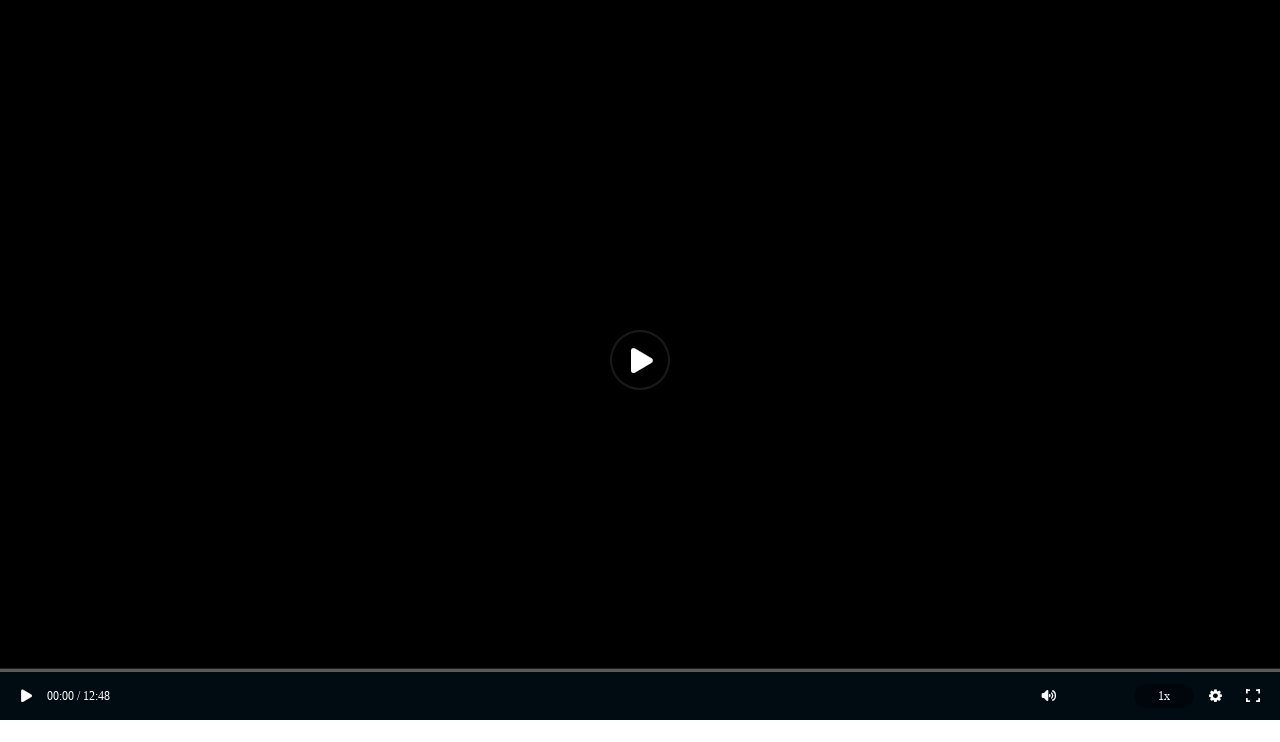

--- FILE ---
content_type: text/html;charset=UTF-8
request_url: https://share.plvideo.cn/front/video/view?vid=921ef5a943d40a8e76775b6396fa8b70_9
body_size: 3365
content:
<!DOCTYPE html PUBLIC "-//W3C//DTD XHTML 1.0 Transitional//EN" "http://www.w3.org/TR/xhtml1/DTD/xhtml1-transitional.dtd">
<html xmlns="http://www.w3.org/1999/xhtml">
<head>
    <meta http-equiv="Content-Type" content="text/html; charset=utf-8" />
    <meta name="viewport" content="width=device-width, initial-scale=1.0, minimum-scale=1.0, maximum-scale=1.0, user-scalable=yes, viewport-fit=cover" />
        <title>2022英语核心词汇-07</title>
    <style>
@charset "utf-8";
/* CSS Document */
html,body,ul,li,p,input,form,h1,h2,h3,h4,h5,h6,dl,dt,dd{margin:0;padding:0;border: 0 none;}
html,body{height:100%}
h1,h2,h3,h4,h5,h6{font-weight: normal;}
html,body{-webkit-text-size-adjust: 100%;-webkit-tap-highlight-color: rgba(0, 0, 0, 0);}
body{margin:0 auto; font-size:12px;font-family:"微软雅黑";/*background-color: #E9EBF5;*/}
img{/*vertical-align: top;*/ margin:0;padding:0;}
li, ul, dd, dt, dl{ list-style:none;vertical-align:top;}
a{text-decoration:none;}
a img { border: 0 none;}

.appbox{ width:100%; height:100%;display:-webkit-box;display:-moz-box;display:-webkit-flex;display:-moz-flex;display:-ms-flexbox;display:flex;-webkit-box-orient:vertical;-ms-flex-direction:column;-webkit-flex-direction:column;flex-direction:column;}
.applogo{ width:auto; height:auto;vertical-align:middle;display:table-cell;top:50%;*position:absolute;*float:left;}
.applogo img{top:-30%;position:relative;}
/*.apptit{ width:100%; padding-left:32px; height:62px; line-height:62px; background-color:#058cff; font-size:26px; color:#fff;}*/
.appv:after{content: "";display: block;padding-top: var(--after-wrap-padding-top, 56.25%);}
.appv{position:relative;}
/*.is-mobile .wrap{position: fixed;width: 100%;padding-top: 56.25%;top: 0;height: 0;} */
.player-box{position: absolute; width: 100%;height:100%;left: 0;top: 0;}
.videomore ul{height:160px; margin:20px 0 0 32px;}
.videomore ul li{width:180px; float:left; margin-right:18px;}
.videomore ul li a{ color:#e4e4e4; font-size:18px;}
.videomore ul li a:hover{ color:#51afff;}
.videomore ul li img{ width:180px; height:100px; margin-bottom:10px;}
.appml{ margin-left:32px;}
.date{ color:#818080; font-size:14px; font-family: Tahoma, Arial;}
.footer{font-size:12px; font-family: Arial, Tahoma,"微软雅黑"; color:#90a4ae; text-align:center; padding:10px 0 20px;line-height: 20px}
.appad{ width:640px; height:58px; background-color:#242424; z-index:999; position:relative;}
.download{ width:93px; height:34px; position:absolute; right:76px; top:12px;}
.close{width:25px; height:25px; position:absolute; top:16px; right:30px; cursor:pointer;}
.close img:hover,.download img:hover{opacity:0.6;}
/*.textmax {display: inline-block; max-width: 100%; overflow-x: hidden; text-overflow: ellipsis; white-space: nowrap; vertical-align:middle;}*/
.video-message{padding:20px 10px 0}
.is-mobile .video-edit {-webkit-box-flex:1;-ms-flex:1;-webkit-flex:1;flex:1;}
.v-produce{margin-bottom: 20px; padding: 20px 10px 0; background: #fff;}
.v-produce .content{ line-height: 1.5; overflow: hidden; word-break: break-all;padding-bottom: 15px; color: #455a64;}
.v-produce .v-panel{margin-bottom: 20px; border-left: 4px solid #90a4ae; color: #263238; font-size: 16px; text-indent: 10px;}
.appbox .plug-table img {max-width: 100%;}

.video-edit {
    display: flex;
    flex-direction: column;
}

.wechat-share-desc {
    display: flex;
    flex-direction: column;
    flex: 1;
}

.wechat-page-footer {
    margin-top: auto;
    text-align: center;
    color: #aaa;
}


.wechat-page-footer--free {
    display: none;
    padding-top: 16px;
}

.wechat-page-footer--vip {
    display:none;
    padding-top: 16px;
    color: #aaa;
}

</style>
    <link rel="stylesheet" href="/assets/css/wechat-share.css?v=20230720" />
    <title></title>
</head>
<body>
<div class="appbox" id="preview-area">
    <!-- <h2 class="apptit textmax" title="2022英语核心词汇-07">2022英语核心词汇-07</h2> -->
<div class="appv" >
  <div class="wrap">
    <div class="player-box" id="previewPlay"></div>
  </div>
</div>
<div class="video-message">
  <div class="v-top">
      <img id="videoWater" src="/assets/images/logo_live.png" alt=""/>
      <div class="v-title">
            <h1>2022英语核心词汇-07</h1>
          <span class="plv-video-baseviewers"></span>
      </div>
      <div class="account-preview">
          <span class="pre-like"></span>
          <span  class="base-likes plv-video-baselikes"></span>
      </div>
  </div>
</div>
<div class="video-edit">
  <div class="appvideo">
  <div class="v-simple plug-table">
    <p></p>
  </div>
</div>
<div class="wechat-share-desc">
    <ul class="share-content plug-table">
    </ul>
    <div class="wechat-page-footer">
        <div class="wechat-page-footer--free">
            技术支持：酷播云二维码 <a href="https://my.cuplayer.com/register" target="_blank">免费注册<a/>
        </div>
        <a class="wechat-page-footer--vip"></a>
    </div>
</div>
</div>
</div>
<script src='https://player.polyv.net/resp/vod-player/latest/player.js'></script>
<script>
var autoPlay = "0";
var previewStart = -1 === -1 ? 0 : -1;
var previewVid = "921ef5a943d40a8e76775b6396fa8b70_9";
var vid = "921ef5a943d40a8e76775b6396fa8b70_9";
var previewEnd = -1 === -1 ? 0 : -1;
var previewDf="";
var closeview = "0";
var h5player = "1";
var playsafe = "78bfa930-462d-4766-b3b3-e90e135fb352-7fevwsfxcsbcocx";
var baseLikes = "0";
var pageModel = 'view';

function isMobile() {
  if ((navigator.userAgent.match(/(phone|pad|pod|iPhone|iPod|ios|iPad|android|Mobile|BlackBerry|IEMobile|MQQBrowser|JUC|Fennec|wOSBrowser|BrowserNG|WebOS|Symbian|Windows Phone)/i)))
    return true;
  else
    return false;
}
if(isMobile()) {
  var el = document.querySelector(".appbox");
  el.setAttribute("class", el.getAttribute("class") + " is-mobile");
}

window.onload=function(){
	var water = document.getElementById("videoWater");
	var logo = "";
  var logoimage = "";
  if (logoimage == '') {
    if (logo == '') {
      water.src = "/assets/images/logo_live.png";
    } else {
      water.src = logo;
    }
  }
}

var options = {
  'domainInfo': {'player': 'player.polyv.net'},
  'wrap': '#previewPlay',
  'vid' : "921ef5a943d40a8e76775b6396fa8b70_9",
	'width':"100%",
	'height':"100%",
		'forceH5': true,
	'playsafe': "78bfa930-462d-4766-b3b3-e90e135fb352-7fevwsfxcsbcocx",
	'start': previewStart,
	'end': previewEnd,
	"flashvars": {"autoplay": autoPlay,"df":previewDf, "p":"1", "playsafe": "78bfa930-462d-4766-b3b3-e90e135fb352-7fevwsfxcsbcocx"}
}
var player = window.polyvPlayer(options);

player.on('s2j_onPlayerInitOver', function(){
	var mobileInstance = player.flash;

	if (mobileInstance && typeof mobileInstance.getVideoInfo === 'function') {
		var videoInfo = mobileInstance.getVideoInfo();

		if (!videoInfo || !videoInfo.resolution) return;

		var paddingTop = calculateWrapPaddingTop(videoInfo.resolution[0]);
		document.documentElement.style.setProperty('--after-wrap-padding-top', paddingTop);
	}
})

function calculateWrapPaddingTop(resolution) {
  // 解析宽度和高度
  var parts = resolution.split('x');
  var width = Number(parts[0]);
  var height = Number(parts[1]);
  var aspectRatio = width / height;
  
  var viewportWidth = window.innerWidth;
  var viewportHeight = window.innerHeight;
  
  var actualHeight = viewportWidth * (height / width);
  
  // 计算padding-top的值
  var paddingTop;
  if (actualHeight > viewportHeight) {
    // 如果计算出的高度大于视口高度，则使用视口高度
    paddingTop = (viewportHeight / viewportWidth * 100).toFixed(2) + '%';
  } else {
    // 否则使用原始宽高比
    paddingTop = (height / width * 100).toFixed(2) + '%';
  }
  
  return paddingTop;
}
</script>
<script src="/assets/js/libs/jquery/jquery-1.11.1.min.js"></script>
<script>
    var isFreePackageUser = "N";
    var sharePageFooterEnabled = "N";
    var sharePageFooterContent = "";
    var sharePageFooterUrl = ""

    $(document).ready(function() {
    // 根据 isFreePackageUser 显示相应的 footer
        if (isFreePackageUser === 'Y') {
            $('.wechat-page-footer--free').show();
        } else {
            // 如果 sharePageFooterEnabled 为 'Y'，则设置内容和链接
            if (sharePageFooterEnabled === 'Y') {
                $('.wechat-page-footer--vip')
                    .show()
                    .text(sharePageFooterContent)
                    .attr("href", sharePageFooterUrl)
                    .attr("target", "_blank");
            }
        }

        if ($('.view-footer-content').length === 0) {
            $('.wechat-share-desc').css('padding-bottom', '5px');
        }
    });
</script>
<script src="/assets/js/controller/secure/video/wechatPage/editPreview.js?v=20230720"></script>
</body>
</html>

--- FILE ---
content_type: text/css
request_url: https://share.plvideo.cn/assets/css/wechat-share.css?v=20230720
body_size: 1162
content:
.plug-table table {
  border-collapse:collapse;
  border-spacing:0;
  border: 0;
  width: 100%;
}
.plug-table table td,
table th {
  border-bottom: 1px solid #ccc;
  border-right: 1px solid #ccc;
  padding: 3px 5px;
}
.plug-table table th {
  border-bottom: 2px solid #ccc;
  text-align: center;
}

/* blockquote 样式 */
.plug-table blockquote {
  display: block;
  border-left: 8px solid #d0e5f2;
  padding: 5px 10px;
  margin: 10px 0;
  line-height: 1.4;
  font-size: 100%;
  background-color: #f1f1f1;
}

/* code 样式 */
.plug-table code {
  display: inline-block;
  *display: inline;
  *zoom: 1;
  background-color: #f1f1f1;
  border-radius: 3px;
  padding: 3px 5px;
  margin: 0 3px;
}
.plug-table pre code {
  display: block;
}

/* ul ol 样式 */
.plug-table ul, ol {
  margin: 10px 0 10px 20px;
}

.wechat-share-desc {
	padding: 0 16px 70px;
  word-break: break-all;
}

.share-head {
  position: fixed;
  width: 100%;
  top: 0;
  background-color: #eaeaf7;
  z-index: 99;
  font-size: 0;
  display: none;
}

.share-head >li{
	width: 25%;
	display: inline-block;
	height: 40px;
	line-height: 40px;
	text-align: center;
  color: #546e7a;
  font-size: 13px;
  overflow: hidden;
}

.share-head-active {
	border-bottom: 2px solid #059cff;
  color: #059cff !important;
}

.share-content >li {
  margin-top: 24px;
}

.share-content h3{
  margin-bottom: 10px;
	border-left: 3px solid #8399a4;
	padding-left: 10px;
  font-size: 16px;
  color: #333;
  line-height: 1;
}

.share-content p {
  color: #333333;
  font-size: 16px;
  line-height: 24px;
}

/*.share-content table{
  border: 0;
  width: 100%;
  cellpadding: 0;
  cellspacing: 0;
}*/

.v-top >img {
  width: 35px;
  height: 35px;
  border-radius: 4px;
  float: left;
}

.pre-like {
  float: right;
  color: #2196f3;
  cursor: pointer;
}

.like-icon {
  width: 14px;
  height: 12px;
  margin-right: 5px;
  display: inline-block;
  vertical-align: middle;
}

.like-empty {
  background: url('/assets/images/like-empty.png');
}

.like-solid {
  background: url('/assets/images/like-solid.png');
}

.account-preview {
  margin: 10px 0;
  color: #78909c; 
  font-size: 12px;
}

.btn-bottom-view {
  display: block;
  margin: 0 16px 8px;
  line-height: 48px;
  border-radius: 24px;
  text-align: center;
  color: #fff;
  background-color: #2196f3;
  font-size: 16px;
  cursor: pointer;
  text-decoration: none;
}

.btn-bottom-view:hover {
  color: #fff;
}

.isChrome-compatible .btn-bottom-view {
  padding-bottom: 0;
}

.video-message {
  padding: 0;
}

.video-message .v-top {
  padding: 16px;
  background: #fff;
  display: flex;
  justify-content: space-between;
}

.video-message .v-top >img {
  width: 40px;
  height: 40px;
  vertical-align: top;
}

.video-message .v-top .v-title {
  height: 100%;
  margin: 0 10px;
  word-break: break-all;
  flex: 1;
  vertical-align: middle;
  font-size: 12px;
  color: #78909c;
  white-space: normal;
  display: inline-flex;
  flex-direction: column;
  justify-content: space-between;
}

.video-message .v-top .v-title .plv-video-baseviewers {
  color: #666;
}

.video-message .v-top .v-title h1 {
  width: 100%;
  color: #333333;
  font-size: 16px;
  font-weight: 400;
  line-height: 22px;
}

.video-message .v-top .account-preview {
  float: right;
  margin: 0;
  display: none;
  flex-direction: column;
  justify-content: space-between;
  height: 100%;
  color: #78909c;
  font-size: 12px;
}

.video-message .v-top .pre-like {
  display: block;
  color: #2196f3;
  cursor: pointer;
  width: 32px;
  height: 32px;
  background: url(../images/preview-like.png);
  background-size: cover;
}

.video-message .v-top .preview-liked {
  background: url(../images/preview-liked.png);
  background-size: cover;
}

.video-message .v-top .base-likes {
  text-align: center;
  color: #666;
}

.appvideo {
  border-bottom: 10px solid #F4F4F5;
}

.v-simple {
  padding: 0 16px 16px;
  color: #666666;
  font-size: 12px;
}

.view-footer-content {
  position: fixed;
  bottom: 0;
  background: #fff;
  width: 100%;
  padding-bottom: calc(constant(safe-area-inset-bottom) / 2);
  padding-bottom: calc(env(safe-area-inset-bottom) / 2);
}


--- FILE ---
content_type: application/javascript; charset=UTF-8
request_url: https://share.plvideo.cn/assets/js/controller/secure/video/wechatPage/editPreview.js?v=20230720
body_size: 2169
content:
$(function() {
    var userAgent = navigator.userAgent;
    var isIphone = userAgent.toLowerCase().match(/iphone/);
    var isChrome = userAgent.indexOf("CriOS") > -1 && isIphone; //判断苹果下Chrome浏览器 
    if (isChrome) {
        $('.appbox').addClass('isChrome-compatible');
    }
    var $share_head = $('.share-head'),
        $previewArea = pageModel === 'apollo' ? $('#preview-area') : $(window),
        $share_head_li = $('.share-head>li'),
        $pre_like = $('.pre-like'),
        $like_icon = $('.like-icon'),
        $base_likes = $('.base-likes');

    var li_length = $share_head_li.length;
    var head_li_height = $share_head_li.height();
    var preview_to_top = pageModel === 'apollo' ? $previewArea.offset().top : 0;
    var topAry = [];

    // 动态设置栏目li宽度
    var li_width = parseInt(100 / li_length, 10);
    $share_head_li.attr('style', 'width:' + li_width + '%');

    $share_head_li.eq(0).addClass('share-head-active'); // 默认给第一个栏目加下划线

    // 初始化的时候 获取每个栏目距离window的高度
    for (var i = 0; i < li_length; i++) {
        var toplength = $('#wx-share-' + i).offset().top;
        topAry.push(toplength - head_li_height - preview_to_top);
    }

    var videoHeight = $("#previewPlay").height(); // 获取视频区域高度
    changeHeadStyle($previewArea, videoHeight, $share_head);

    // pageModel === 'apollo' 为后台，否则为移动端观看页
    if (pageModel === 'apollo') {
        $previewArea.scroll(function() {
            changeHeadStyle($previewArea, videoHeight, $share_head);
        });

        $('.share-head').on('click', 'li', function() {
            $('.share-head .share-head-active').removeClass('share-head-active');
            $(this).addClass('share-head-active');
            var index = $(this).attr('data-index');
            $previewArea.animate({scrollTop: topAry[index]}, 500);
        });
    } else {
        $previewArea.on('scroll', function(e) {
            changeHeadStyle($previewArea, videoHeight, $share_head);
        })

        $('.share-head').on('click', 'li', function(e) {
            $('.share-head .share-head-active').removeClass('share-head-active');
            $(this).addClass('share-head-active');
            var index = $(this).attr('data-index');
            $previewArea.scrollTop(topAry[index]);
            e.preventDefault();
            e.stopPropagation();
            // $(window).animate({scrollTop: topAry[index]}, 500);
        });
    }

    var like = getCookie(vid + '_like') === 'true';
    if (like) {
        $pre_like.addClass('preview-liked');
    } else {
        $pre_like.removeClass('preview-liked');
    }
    var likeNumber = parseInt(baseLikes, 10);
    var updateLikeHandle = throttle(updateLike);
    $pre_like.on('click', function() {
        updateLikeHandle(vid);
    });

    function updateLike(vid) {
        $.ajax({
            url: '/v2/video/recount-likes',
            type: 'POST',
            data: {
                vid: vid,
                liked: !like,
            }
        }).done(function(res) {
            if (res.code !==  200) return;
            if (!like) {
                like = true;
                likeNumber += 1;
                $pre_like.addClass('preview-liked');
            } else {
                like = false;
                likeNumber -= 1;
                $pre_like.removeClass('preview-liked');
            }
            setCookie(vid + '_like', like);
            $base_likes.text(likeNumber);
        });
    }

    function throttle(fn, time) {
        var startTime = 0;
        if (!time) time = 500;
        var _this = this;
        return function(args) {
            var currentTime = Date.now();
            if (currentTime - startTime >= time) {
                fn.call(_this, args);
                startTime = currentTime;
            }
        }
    }

    // 设置cookie
    function setCookie(key, value, exdays) {
        if (!exdays) exdays = 1;
        var date = new Date;
        date.setTime(date.getTime() + exdays * 24 * 60 * 60 * 1e3);
        var expires = 'expires=' + date.toGMTString();
        document.cookie = key + '=' + value + '; ' + expires;
    }
    // 获取cookie
    function getCookie(key) {
        var cookie = document.cookie.split(';');
        for (var i = 0; i < cookie.length; i++) {
            cookie[i] = cookie[i].replace(/(^\s*)|(\s*$)/g, '');
            var crumb = cookie[i].split('=');
            if (key == crumb[0]) return crumb[1];
        }
        return null;
    }
});

function changeHeadStyle($previewArea, videoHeight, $share_head) {
    var previewScrollTop = $previewArea.scrollTop();
    previewScrollTop >= videoHeight ? $share_head.show() : $share_head.hide();
}

$(document).ready(function() {
    var $baselikes = $('.plv-video-baselikes');
    var $baseviewers = $('.plv-video-baseviewers');
    var $showViewersEnabled = $('#showViewersEnabled');
    var $showLikesEnabled = $('#showLikesEnabled');
    var $viewerSwitchBox = $('#viewerSwitchBox');
    var $likeSwitchBox = $('#likeSwitchBox');

    $viewerSwitchBox.css('display', 'block');
    $likeSwitchBox.css('display', 'block');

    // 在触发加载判断之前绑定click事件
    $viewerSwitchBox.click(function() {
        $showViewersEnabled[0].checked = !$showViewersEnabled[0].checked;
        if(!$showViewersEnabled[0].checked) {
            $('span.plv-video-baseviewers').css('display', 'none');
            $('.labelBox')[0].style.background = 'gray';
            $('input[name="showViewersEnabled"]')[0].value = 'N';
        } else {
            $('span.plv-video-baseviewers').css('display', 'block');
            $('.labelBox')[0].style.background = '#409eff';
            $('input[name="showViewersEnabled"]')[0].value = 'Y';
        }
    });

    $likeSwitchBox.click(function() {
        $showLikesEnabled[0].checked = !$showLikesEnabled[0].checked;
        if(!$showLikesEnabled[0].checked) {
            $('.account-preview').css('display', 'none');
            $('.labelBox')[1].style.background = 'gray';
            $('input[name="showLikesEnabled"]')[0].value = 'N';

        } else {
            $('.account-preview').css('display', 'inline-flex');
            $('.labelBox')[1].style.background = '#409eff';
            $('input[name="showLikesEnabled"]')[0].value = 'Y';

        }
    });
    function updateViewData(vid) {
        $.ajax({
            url:  '/api/video/get-video-info',
            type: 'GET',
            data: {
                vid: vid
            }
        }).done(function(res) {
            if (res.code === 200)  {
                $baselikes.text(res.data.baselikes);
                $baseviewers.text(res.data.baseviewers + res.data.times + ' 次浏览');
                if (res.data.showViewersEnabled === 'N') {
                    $viewerSwitchBox.click();
                    $baseviewers.css('display','none');
                } else {
                    $('input[name="showViewersEnabled"]')[0] && ($('input[name="showViewersEnabled"]')[0].value = 'Y');
                }
                if (res.data.showLikesEnabled === 'N') {
                    $likeSwitchBox.click();
                    $('.account-preview').css('display','none');
                } else {
                    $('input[name="showLikesEnabled"]')[0] && ($('input[name="showLikesEnabled"]')[0].value = 'Y');
                    $('.account-preview').css('display','inline-flex');
                }
            }
        });
    }

    updateViewData(vid);
});